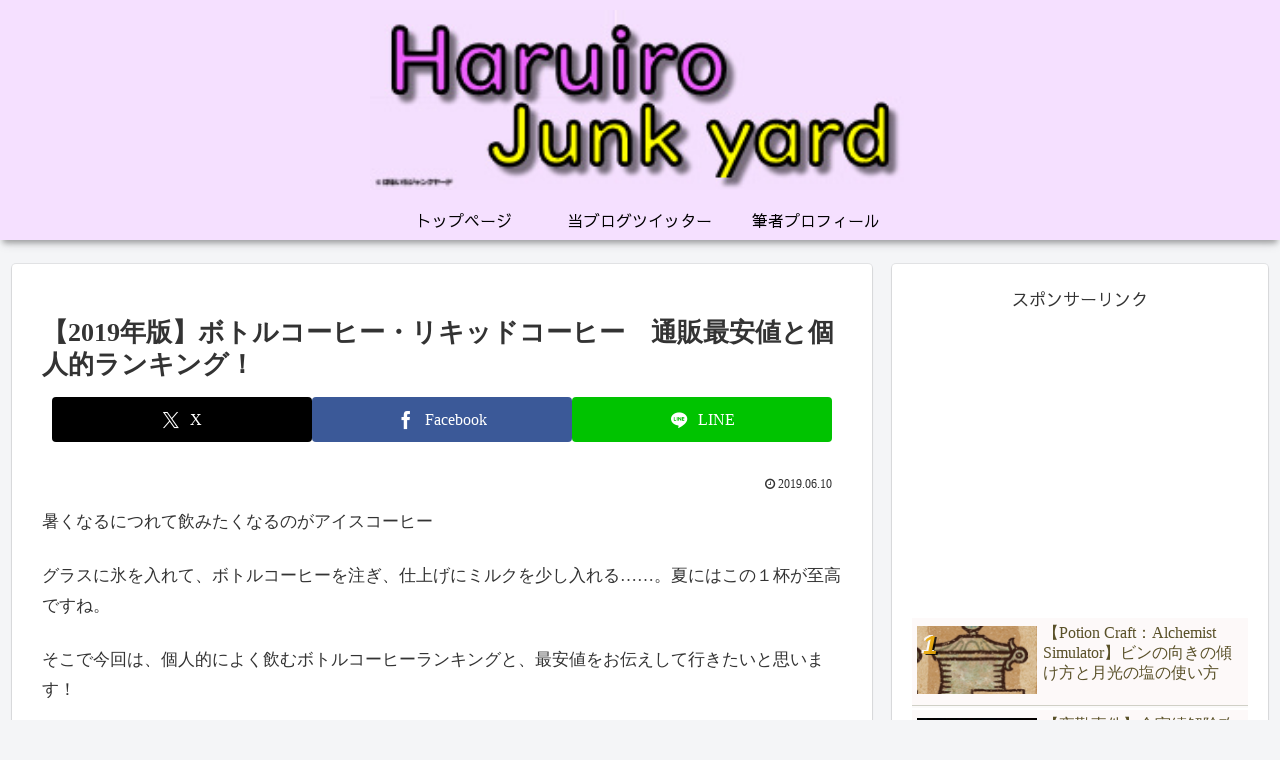

--- FILE ---
content_type: text/html; charset=utf-8
request_url: https://www.google.com/recaptcha/api2/aframe
body_size: 266
content:
<!DOCTYPE HTML><html><head><meta http-equiv="content-type" content="text/html; charset=UTF-8"></head><body><script nonce="tkvnTZn9YIPyHm4xGQPAuw">/** Anti-fraud and anti-abuse applications only. See google.com/recaptcha */ try{var clients={'sodar':'https://pagead2.googlesyndication.com/pagead/sodar?'};window.addEventListener("message",function(a){try{if(a.source===window.parent){var b=JSON.parse(a.data);var c=clients[b['id']];if(c){var d=document.createElement('img');d.src=c+b['params']+'&rc='+(localStorage.getItem("rc::a")?sessionStorage.getItem("rc::b"):"");window.document.body.appendChild(d);sessionStorage.setItem("rc::e",parseInt(sessionStorage.getItem("rc::e")||0)+1);localStorage.setItem("rc::h",'1769340109999');}}}catch(b){}});window.parent.postMessage("_grecaptcha_ready", "*");}catch(b){}</script></body></html>